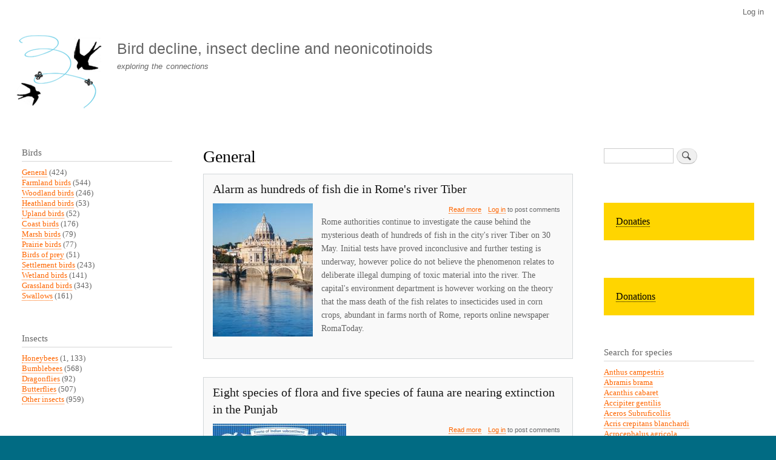

--- FILE ---
content_type: text/html; charset=UTF-8
request_url: https://farmlandbirds.net/index.php/en/category/vissen/algemeen
body_size: 11526
content:
<!DOCTYPE html>
<html lang="en" dir="ltr" prefix="content: http://purl.org/rss/1.0/modules/content/  dc: http://purl.org/dc/terms/  foaf: http://xmlns.com/foaf/0.1/  og: http://ogp.me/ns#  rdfs: http://www.w3.org/2000/01/rdf-schema#  schema: http://schema.org/  sioc: http://rdfs.org/sioc/ns#  sioct: http://rdfs.org/sioc/types#  skos: http://www.w3.org/2004/02/skos/core#  xsd: http://www.w3.org/2001/XMLSchema# ">
  <head>
    <meta charset="utf-8" />
<meta name="Generator" content="Drupal 10 (https://www.drupal.org)" />
<meta name="MobileOptimized" content="width" />
<meta name="HandheldFriendly" content="true" />
<meta name="viewport" content="width=device-width, initial-scale=1.0" />
<script type="text/javascript" data-toolbar-anti-flicker-loading>(function() {
  const toolbarState = sessionStorage.getItem('Drupal.toolbar.toolbarState')
    ? JSON.parse(sessionStorage.getItem('Drupal.toolbar.toolbarState'))
    : false;
  // These are classes that toolbar typically adds to <body>, but this code
  // executes before the first paint, when <body> is not yet present. The
  // classes are added to <html> so styling immediately reflects the current
  // toolbar state. The classes are removed after the toolbar completes
  // initialization.
  const classesToAdd = ['toolbar-loading', 'toolbar-anti-flicker'];
  if (toolbarState) {
    const {
      orientation,
      hasActiveTab,
      isFixed,
      activeTray,
      activeTabId,
      isOriented,
      userButtonMinWidth
    } = toolbarState;

    classesToAdd.push(
      orientation ? `toolbar-` + orientation + `` : 'toolbar-horizontal',
    );
    if (hasActiveTab !== false) {
      classesToAdd.push('toolbar-tray-open');
    }
    if (isFixed) {
      classesToAdd.push('toolbar-fixed');
    }
    if (isOriented) {
      classesToAdd.push('toolbar-oriented');
    }

    if (activeTray) {
      // These styles are added so the active tab/tray styles are present
      // immediately instead of "flickering" on as the toolbar initializes. In
      // instances where a tray is lazy loaded, these styles facilitate the
      // lazy loaded tray appearing gracefully and without reflow.
      const styleContent = `
      .toolbar-loading #` + activeTabId + ` {
        background-image: linear-gradient(rgba(255, 255, 255, 0.25) 20%, transparent 200%);
      }
      .toolbar-loading #` + activeTabId + `-tray {
        display: block; box-shadow: -1px 0 5px 2px rgb(0 0 0 / 33%);
        border-right: 1px solid #aaa; background-color: #f5f5f5;
        z-index: 0;
      }
      .toolbar-loading.toolbar-vertical.toolbar-tray-open #` + activeTabId + `-tray {
        width: 15rem; height: 100vh;
      }
     .toolbar-loading.toolbar-horizontal :not(#` + activeTray + `) > .toolbar-lining {opacity: 0}`;

      const style = document.createElement('style');
      style.textContent = styleContent;
      style.setAttribute('data-toolbar-anti-flicker-loading', true);
      document.querySelector('head').appendChild(style);

      if (userButtonMinWidth) {
        const userButtonStyle = document.createElement('style');
        userButtonStyle.textContent = `#toolbar-item-user {min-width: ` + userButtonMinWidth +`px;}`
        document.querySelector('head').appendChild(userButtonStyle);
      }
    }
  }
  document.querySelector('html').classList.add(...classesToAdd);
})();</script>
<link rel="icon" href="/sites/default/files/vogelsterfte_favicon.png" type="image/png" />
<link rel="alternate" hreflang="nl" href="https://farmlandbirds.net/index.php/category/vissen/algemeen" />
<link rel="alternate" hreflang="en" href="https://farmlandbirds.net/index.php/en/category/vissen/algemeen" />

    <title>General | Bird decline, insect decline and neonicotinoids</title>
    <link rel="stylesheet" media="all" href="/sites/default/files/css/css_jJa79PvoPajgKXOlrKrb1fynEKfsTxwOj57YNHqnQSQ.css?delta=0&amp;language=en&amp;theme=bartik&amp;include=eJxtTtsOwiAM_SGEbyqjks5CtxZU_HqJS0w0ezkP527DGpYQwdBF0Ea3sDCYDX9CFTSDjOYWUQxVtADT6-vKLBH4Ym0w1ezuhA8LH_RFUmc8clQbagX2695Rh7_OnkNJ2rfJbypZ59RPA6zw_LtTJeEb_2RKUQ" />
<link rel="stylesheet" media="all" href="/sites/default/files/css/css_k6ZTYqLVIGDoVJIM_qgFuuAtFYfFlLuMp-LU-mckwCM.css?delta=1&amp;language=en&amp;theme=bartik&amp;include=eJxtTtsOwiAM_SGEbyqjks5CtxZU_HqJS0w0ezkP527DGpYQwdBF0Ea3sDCYDX9CFTSDjOYWUQxVtADT6-vKLBH4Ym0w1ezuhA8LH_RFUmc8clQbagX2695Rh7_OnkNJ2rfJbypZ59RPA6zw_LtTJeEb_2RKUQ" />
<link rel="stylesheet" media="print" href="/sites/default/files/css/css_Zqn2BMT-7EJT-UFXvCdvLL_7YcBfa4XgDGVapDMizKQ.css?delta=2&amp;language=en&amp;theme=bartik&amp;include=eJxtTtsOwiAM_SGEbyqjks5CtxZU_HqJS0w0ezkP527DGpYQwdBF0Ea3sDCYDX9CFTSDjOYWUQxVtADT6-vKLBH4Ym0w1ezuhA8LH_RFUmc8clQbagX2695Rh7_OnkNJ2rfJbypZ59RPA6zw_LtTJeEb_2RKUQ" />

    
  </head>
  <body class="layout-two-sidebars path-taxonomy">
        <a href="#main-content" class="visually-hidden focusable skip-link">
      Skip to main content
    </a>
    
      <div class="dialog-off-canvas-main-canvas" data-off-canvas-main-canvas>
    <div id="page-wrapper">
  <div id="page">
    <header id="header" class="header" role="banner">
      <div class="section layout-container clearfix">
          <div class="region region-secondary-menu">
    
<nav role="navigation" aria-labelledby="block-bartik-account-menu-menu" id="block-bartik-account-menu" class="block block-menu navigation menu--account">
            
  <h2 class="visually-hidden" id="block-bartik-account-menu-menu">User account menu</h2>
  

        <div class="content">
            <div class="menu-toggle-target menu-toggle-target-show" id="show-block-bartik-account-menu"></div>
      <div class="menu-toggle-target" id="hide-block-bartik-account-menu"></div>
      <a class="menu-toggle" href="#show-block-bartik-account-menu">Show &mdash; User account menu</a>
      <a class="menu-toggle menu-toggle--hide" href="#hide-block-bartik-account-menu">Hide &mdash; User account menu</a>
      
              <ul class="clearfix menu">
                    <li class="menu-item">
        <a href="/index.php/en/user/login" data-drupal-link-system-path="user/login">Log in</a>
              </li>
        </ul>
  


    </div>
  </nav>

  </div>

          <div class="clearfix region region-header">
    <div id="block-bartik-branding" class="clearfix site-branding block block-system block-system-branding-block">
  
    
        <a href="/index.php/en" rel="home" class="site-branding__logo">
      <img src="/sites/default/files/vogelsterfte_logo.gif" alt="Home" />
    </a>
        <div class="site-branding__text">
              <div class="site-branding__name">
          <a href="/index.php/en" rel="home">Bird decline, insect decline and neonicotinoids</a>
        </div>
                    <div class="site-branding__slogan">exploring the connections</div>
          </div>
  </div>

  </div>

        
      </div>
    </header>
          <div class="highlighted">
        <aside class="layout-container section clearfix" role="complementary">
            <div class="region region-highlighted">
    <div data-drupal-messages-fallback class="hidden"></div>

  </div>

        </aside>
      </div>
            <div id="main-wrapper" class="layout-main-wrapper layout-container clearfix">
      <div id="main" class="layout-main clearfix">
        
        <main id="content" class="column main-content" role="main">
          <section class="section">
            <a id="main-content" tabindex="-1"></a>
              <div class="region region-content">
    <div id="block-bartik-page-title" class="block block-core block-page-title-block">
  
    
      <div class="content">
      

  <h1 class="title page-title">General</h1>


    </div>
  </div>
<div id="block-bartik-content" class="block block-system block-system-main-block">
  
    
      <div class="content">
      <div class="views-element-container"><div class="view view-taxonomy-term view-id-taxonomy_term view-display-id-page_1 js-view-dom-id-e829d9ad59a1b2dcb0bd8461c5b9615bccf48e02d40850a633850e9606b9b4d5">
  
    
      <div class="view-header">
      <div about="/index.php/en/category/vissen/algemeen" id="taxonomy-term-41" class="taxonomy-term vocabulary-vissen">
  
    
  <div class="content">
    
  </div>
</div>

    </div>
      
      <div class="view-content">
          <div class="views-row">
<article data-history-node-id="6348" lang="nl" about="/index.php/node/6348" class="node node--type-story node--sticky node--view-mode-teaser clearfix">
  <header>
    
            <h2 class="node__title">
        <a href="/index.php/node/6348" rel="bookmark"><span class="field field--name-title field--type-string field--label-hidden">Alarm as hundreds of fish die in Rome&#039;s river Tiber</span>
</a>
      </h2>
        
      </header>
  <div class="node__content clearfix">
    
            <div class="field field--name-field-image field--type-image field--label-hidden field__item">  <a href="/index.php/node/6348" hreflang="nl"><img loading="lazy" src="/sites/default/files/styles/medium/public/river%20tiber%202.jpg?itok=3MdVxgrV" width="165" height="220" alt="" typeof="foaf:Image" class="image-style-medium" />

</a>
</div>
        <div class="node__links">
    <ul class="links inline"><li class="node-readmore"><a href="/index.php/node/6348" rel="tag" title="Alarm as hundreds of fish die in Rome&#039;s river Tiber" hreflang="nl">Read more<span class="visually-hidden"> about Alarm as hundreds of fish die in Rome&#039;s river Tiber</span></a></li><li class="comment-forbidden"><a href="/index.php/en/user/login?destination=/index.php/en/comment/reply/node/6348/comment%23comment-form">Log in</a> to post comments</li></ul>  </div>

            <div class="clearfix text-formatted field field--name-body field--type-text-with-summary field--label-hidden field__item"><p>Rome authorities continue to investigate the cause behind the mysterious death of hundreds of fish in the city's river Tiber on 30 May. Initial tests have proved inconclusive and further testing is underway, however police do not believe the phenomenon relates to deliberate illegal dumping of toxic material into the river. The capital's environment department is however working on the theory that the mass death of the fish relates to insecticides used in corn crops, abundant in farms north of Rome, reports online newspaper RomaToday.</p></div>
      
  </div>
</article>
</div>
    <div class="views-row">
<article data-history-node-id="6343" lang="nl" about="/index.php/node/6343" class="node node--type-story node--sticky node--view-mode-teaser clearfix">
  <header>
    
            <h2 class="node__title">
        <a href="/index.php/node/6343" rel="bookmark"><span class="field field--name-title field--type-string field--label-hidden">Eight species of flora and five species of fauna are nearing extinction in the Punjab</span>
</a>
      </h2>
        
      </header>
  <div class="node__content clearfix">
    
            <div class="field field--name-field-image field--type-image field--label-hidden field__item">  <a href="/index.php/node/6343" hreflang="nl"><img loading="lazy" src="/sites/default/files/styles/medium/public/turtles5.jpg?itok=HaHp01Kt" width="220" height="109" alt="" typeof="foaf:Image" class="image-style-medium" />

</a>
</div>
        <div class="node__links">
    <ul class="links inline"><li class="node-readmore"><a href="/index.php/node/6343" rel="tag" title="Eight species of flora and five species of fauna are nearing extinction in the Punjab" hreflang="nl">Read more<span class="visually-hidden"> about Eight species of flora and five species of fauna are nearing extinction in the Punjab</span></a></li><li class="comment-forbidden"><a href="/index.php/en/user/login?destination=/index.php/en/comment/reply/node/6343/comment%23comment-form">Log in</a> to post comments</li></ul>  </div>

            <div class="clearfix text-formatted field field--name-body field--type-text-with-summary field--label-hidden field__item"><p>Eight species of flora and five species of fauna are nearing extinction in Punjab. The once-common white-backed vulture (Gyps bengalensis) is critically endangered since 2000. Another endangered species is Indus River Dolphin (Platanista gangetica). Sarus Crane (Grus antigone) is another vulnerable bird species. Indian Rock Python (Python molurus) and Indian Roofed Turtle (Kachuga tecta) are also endangered. Among the endangered trees is ‘Seem’ tree (Tecomella undulata), an economically and pharmaceutically important tree.</p></div>
      
  </div>
</article>
</div>
    <div class="views-row">
<article data-history-node-id="6310" lang="nl" about="/index.php/node/6310" class="node node--type-story node--promoted node--sticky node--view-mode-teaser clearfix">
  <header>
    
            <h2 class="node__title">
        <a href="/index.php/node/6310" rel="bookmark"><span class="field field--name-title field--type-string field--label-hidden">De oorsprong van de Insectenapocalyps is te vinden in La Selva</span>
</a>
      </h2>
        
      </header>
  <div class="node__content clearfix">
    
            <div class="field field--name-field-image field--type-image field--label-hidden field__item">  <a href="/index.php/node/6310" hreflang="nl"><img loading="lazy" src="/sites/default/files/styles/medium/public/grasshopper4_0.jpg?itok=hR9ygzBP" width="220" height="155" alt="" typeof="foaf:Image" class="image-style-medium" />

</a>
</div>
        <div class="node__links">
    <ul class="links inline"><li class="node-readmore"><a href="/index.php/node/6310" rel="tag" title="De oorsprong van de Insectenapocalyps is te vinden in La Selva" hreflang="nl">Read more<span class="visually-hidden"> about De oorsprong van de Insectenapocalyps is te vinden in La Selva</span></a></li><li class="comment-forbidden"><a href="/index.php/en/user/login?destination=/index.php/en/comment/reply/node/6310/comment%23comment-form">Log in</a> to post comments</li></ul>  </div>

            <div class="clearfix text-formatted field field--name-body field--type-text-with-summary field--label-hidden field__item"><p>La Selva is een strook intacte Costa Ricaanse jungle die beschermd is tegen ontwikkeling, specifiek voor gebruik door wetenschappelijke onderzoekers en docenten. La Selva wordt erkend als een van de meest productieve veldstations ter wereld voor tropisch onderzoek en  publicaties. Het is een ongelooflijk waardevolle bron voor wetenschappers, en hoewel beschermd, is het niet ondoordringbaar. </p></div>
      
  </div>
</article>
</div>
    <div class="views-row">
<article data-history-node-id="6304" lang="nl" about="/index.php/node/6304" class="node node--type-story node--sticky node--view-mode-teaser clearfix">
  <header>
    
            <h2 class="node__title">
        <a href="/index.php/node/6304" rel="bookmark"><span class="field field--name-title field--type-string field--label-hidden">Neonicotinoide lassen Fischbestand schrumpfen</span>
</a>
      </h2>
        
      </header>
  <div class="node__content clearfix">
    
            <div class="field field--name-field-image field--type-image field--label-hidden field__item">  <a href="/index.php/node/6304" hreflang="nl"><img loading="lazy" src="/sites/default/files/styles/medium/public/eel111.jpg?itok=iZ2JWKbu" width="220" height="96" alt="" typeof="foaf:Image" class="image-style-medium" />

</a>
</div>
        <div class="node__links">
    <ul class="links inline"><li class="node-readmore"><a href="/index.php/node/6304" rel="tag" title="Neonicotinoide lassen Fischbestand schrumpfen" hreflang="nl">Read more<span class="visually-hidden"> about Neonicotinoide lassen Fischbestand schrumpfen</span></a></li><li class="comment-forbidden"><a href="/index.php/en/user/login?destination=/index.php/en/comment/reply/node/6304/comment%23comment-form">Log in</a> to post comments</li></ul>  </div>

            <div class="clearfix text-formatted field field--name-body field--type-text-with-summary field--label-hidden field__item"><p>Daran, dass unsere Insekten und damit auch unsere Vögel weniger werden, sollen hauptsächlich Pflanzenschutzmittel schuld sein. Jetzt haben Forscher aus Tokio bestätigt, dass sich Neonicotinoide auch im Wasser und damit auf Fische auswirken. Ein Team um Masumi Yamamuro von der Universität Tokio hat den japanischen Shinji-See über Jahrzehnte beobachtet. Der siebtgrößte See Japans liegt in der Präfektur Shimane, an seinen Ufern befinden sich Reisfelder.</p></div>
      
  </div>
</article>
</div>
    <div class="views-row">
<article data-history-node-id="6276" lang="nl" about="/index.php/node/6276" class="node node--type-story node--sticky node--view-mode-teaser clearfix">
  <header>
    
            <h2 class="node__title">
        <a href="/index.php/node/6276" rel="bookmark"><span class="field field--name-title field--type-string field--label-hidden">Time-Dependent Toxicity Related to Short-Term Peaks of Contaminant Release</span>
</a>
      </h2>
        
      </header>
  <div class="node__content clearfix">
    
            <div class="field field--name-field-image field--type-image field--label-hidden field__item">  <a href="/index.php/node/6276" hreflang="nl"><img loading="lazy" src="/sites/default/files/styles/medium/public/mining1.jpg?itok=76NxYeAb" width="220" height="146" alt="" typeof="foaf:Image" class="image-style-medium" />

</a>
</div>
        <div class="node__links">
    <ul class="links inline"><li class="node-readmore"><a href="/index.php/node/6276" rel="tag" title="Time-Dependent Toxicity Related to Short-Term Peaks of Contaminant Release" hreflang="nl">Read more<span class="visually-hidden"> about Time-Dependent Toxicity Related to Short-Term Peaks of Contaminant Release</span></a></li><li class="comment-forbidden"><a href="/index.php/en/user/login?destination=/index.php/en/comment/reply/node/6276/comment%23comment-form">Log in</a> to post comments</li></ul>  </div>

            <div class="clearfix text-formatted field field--name-body field--type-text-with-summary field--label-hidden field__item"><p>Short-term peaks of contaminant concentrations and flows go undetected at many minesites. Recent biological studies have shown that short peaks can contribute significantly to toxicity due to aspects like damage per unit of time, accumulating damage through time, damage at any concentration, temporally aligned or offset synergistic and antagonistic interactions, and slowly reversible or non-reversible uptake and binding of some metals and other elements.</p></div>
      
  </div>
</article>
</div>
    <div class="views-row">
<article data-history-node-id="6260" lang="nl" about="/index.php/node/6260" class="node node--type-story node--sticky node--view-mode-teaser clearfix">
  <header>
    
            <h2 class="node__title">
        <a href="/index.php/node/6260" rel="bookmark"><span class="field field--name-title field--type-string field--label-hidden">Bayer attempts to discredit  peer-reviewed study showing its products caused a Japan fishery to collapse</span>
</a>
      </h2>
        
      </header>
  <div class="node__content clearfix">
    
            <div class="field field--name-field-image field--type-image field--label-hidden field__item">  <a href="/index.php/node/6260" hreflang="nl"><img loading="lazy" src="/sites/default/files/styles/medium/public/1997_Fly-Fishing_Header.png?itok=jojW-i1y" width="220" height="82" alt="" typeof="foaf:Image" class="image-style-medium" />

</a>
</div>
        <div class="node__links">
    <ul class="links inline"><li class="node-readmore"><a href="/index.php/node/6260" rel="tag" title="Bayer attempts to discredit  peer-reviewed study showing its products caused a Japan fishery to collapse" hreflang="nl">Read more<span class="visually-hidden"> about Bayer attempts to discredit  peer-reviewed study showing its products caused a Japan fishery to collapse</span></a></li><li class="comment-forbidden"><a href="/index.php/en/user/login?destination=/index.php/en/comment/reply/node/6260/comment%23comment-form">Log in</a> to post comments</li></ul>  </div>

            <div class="clearfix text-formatted field field--name-body field--type-text-with-summary field--label-hidden field__item"><p>The May 2019 newsletter of the Saitama Ecosystem Conservation Society describes how, before the introduction of neonicotinoids in the 1990s, numberless brilliant red akiakane or autumn darter dragonflies could be seen around rice fields in the fall. Experiments by Japanese dragonfly expert Tetsuyuki Ueda of Ishikawa Prefectural University showed how the pesticides reduced the number of surviving dragonfly nymphs to a small fraction, and that the chemicals persist for years in the soil of rice paddy fields. </p></div>
      
  </div>
</article>
</div>
    <div class="views-row">
<article data-history-node-id="6244" lang="nl" about="/index.php/node/6244" class="node node--type-story node--sticky node--view-mode-teaser clearfix">
  <header>
    
            <h2 class="node__title">
        <a href="/index.php/node/6244" rel="bookmark"><span class="field field--name-title field--type-string field--label-hidden">IUCN&#039;s new Red List reports alarming decline in global freshwater fish species</span>
</a>
      </h2>
        
      </header>
  <div class="node__content clearfix">
    
            <div class="field field--name-field-image field--type-image field--label-hidden field__item">  <a href="/index.php/node/6244" hreflang="nl"><img loading="lazy" src="/sites/default/files/styles/medium/public/Ukraine-2019-Maxi-Card-Stamp-SHEET-FRESHWATER-FISH.jpg?itok=6oPtFTUs" width="220" height="160" alt="" typeof="foaf:Image" class="image-style-medium" />

</a>
</div>
        <div class="node__links">
    <ul class="links inline"><li class="node-readmore"><a href="/index.php/node/6244" rel="tag" title="IUCN&#039;s new Red List reports alarming decline in global freshwater fish species" hreflang="nl">Read more<span class="visually-hidden"> about IUCN&#039;s new Red List reports alarming decline in global freshwater fish species</span></a></li><li class="comment-forbidden"><a href="/index.php/en/user/login?destination=/index.php/en/comment/reply/node/6244/comment%23comment-form">Log in</a> to post comments</li></ul>  </div>

            <div class="clearfix text-formatted field field--name-body field--type-text-with-summary field--label-hidden field__item"><p>Freshwater fish species globally are under grave threat according to the latest edition of the International Union for Conservation of Nature (IUCN)’s Red List. In fact, over half of Japan’s endemic freshwater fishes and more than a third of freshwater fishes in Mexico were threatened with extinction, the list of threatended species released on July 18, 2019, said.</p></div>
      
  </div>
</article>
</div>
    <div class="views-row">
<article data-history-node-id="6241" lang="nl" about="/index.php/node/6241" class="node node--type-story node--sticky node--view-mode-teaser clearfix">
  <header>
    
            <h2 class="node__title">
        <a href="/index.php/node/6241" rel="bookmark"><span class="field field--name-title field--type-string field--label-hidden">Neonicotinoids Are Suspected Of Starving Fish </span>
</a>
      </h2>
        
      </header>
  <div class="node__content clearfix">
    
            <div class="field field--name-field-image field--type-image field--label-hidden field__item">  <a href="/index.php/node/6241" hreflang="nl"><img loading="lazy" src="/sites/default/files/styles/medium/public/smelt.jpg?itok=z05prdzv" width="220" height="197" alt="" typeof="foaf:Image" class="image-style-medium" />

</a>
</div>
        <div class="node__links">
    <ul class="links inline"><li class="node-readmore"><a href="/index.php/node/6241" rel="tag" title="Neonicotinoids Are Suspected Of Starving Fish " hreflang="nl">Read more<span class="visually-hidden"> about Neonicotinoids Are Suspected Of Starving Fish </span></a></li><li class="comment-forbidden"><a href="/index.php/en/user/login?destination=/index.php/en/comment/reply/node/6241/comment%23comment-form">Log in</a> to post comments</li></ul>  </div>

            <div class="clearfix text-formatted field field--name-body field--type-text-with-summary field--label-hidden field__item"><p>There's new evidence that a widely used family of pesticides called neonicotinoids, already controversial because they can be harmful to pollinators, could be risky for insects and fish that live in water, too. The evidence comes from Lake Shinji, which lies near Japan's coast, next to the Sea of Japan.</p></div>
      
  </div>
</article>
</div>
    <div class="views-row">
<article data-history-node-id="6235" lang="nl" about="/index.php/node/6235" class="node node--type-story node--sticky node--view-mode-teaser clearfix">
  <header>
    
            <h2 class="node__title">
        <a href="/index.php/node/6235" rel="bookmark"><span class="field field--name-title field--type-string field--label-hidden">Die Forelle gibts schon seit Urzeiten – nun ist sie gefährdet</span>
</a>
      </h2>
        
      </header>
  <div class="node__content clearfix">
    
            <div class="field field--name-field-image field--type-image field--label-hidden field__item">  <a href="/index.php/node/6235" hreflang="nl"><img loading="lazy" src="/sites/default/files/styles/medium/public/Forellenertrag%20Schwez..png?itok=SesRSaeK" width="220" height="120" alt="" typeof="foaf:Image" class="image-style-medium" />

</a>
</div>
        <div class="node__links">
    <ul class="links inline"><li class="node-readmore"><a href="/index.php/node/6235" rel="tag" title="Die Forelle gibts schon seit Urzeiten – nun ist sie gefährdet" hreflang="nl">Read more<span class="visually-hidden"> about Die Forelle gibts schon seit Urzeiten – nun ist sie gefährdet</span></a></li><li class="comment-forbidden"><a href="/index.php/en/user/login?destination=/index.php/en/comment/reply/node/6235/comment%23comment-form">Log in</a> to post comments</li></ul>  </div>

            <div class="clearfix text-formatted field field--name-body field--type-text-with-summary field--label-hidden field__item"><p>Der Schweizerische Fischereiverband kürt die Forelle zum Fisch des Jahres 2020. Er wolle damit darauf aufmerksam machen, dass der «beliebteste Fisch der Schweiz» bedroht sei. Die Gründe dafür und weitere spannende Fakten zur Ur-Schweizerin gibt’s hier.</p>
<p>Ein Ur-Fisch. Die Forelle gehört zu den Lachsfischen, deren erste Vertreter bereits zu Zeiten der Dinosaurier in den europäischen Flüssen unterwegs waren.</p></div>
      
  </div>
</article>
</div>
    <div class="views-row">
<article data-history-node-id="6214" lang="nl" about="/index.php/node/6214" class="node node--type-story node--sticky node--view-mode-teaser clearfix">
  <header>
    
            <h2 class="node__title">
        <a href="/index.php/node/6214" rel="bookmark"><span class="field field--name-title field--type-string field--label-hidden">Imidacloprid led to a fishery collapse in  Japan</span>
</a>
      </h2>
        
      </header>
  <div class="node__content clearfix">
    
            <div class="field field--name-field-image field--type-image field--label-hidden field__item">  <a href="/index.php/node/6214" hreflang="nl"><img loading="lazy" src="/sites/default/files/styles/medium/public/eel%20nippon.jpg?itok=vkPNvbTH" width="220" height="160" alt="" typeof="foaf:Image" class="image-style-medium" />

</a>
</div>
        <div class="node__links">
    <ul class="links inline"><li class="node-readmore"><a href="/index.php/node/6214" rel="tag" title="Imidacloprid led to a fishery collapse in  Japan" hreflang="nl">Read more<span class="visually-hidden"> about Imidacloprid led to a fishery collapse in  Japan</span></a></li><li class="comment-forbidden"><a href="/index.php/en/user/login?destination=/index.php/en/comment/reply/node/6214/comment%23comment-form">Log in</a> to post comments</li></ul>  </div>

            <div class="clearfix text-formatted field field--name-body field--type-text-with-summary field--label-hidden field__item"><p>In May of 1993, rice farmers living near Lake Shinji, in southwestern Japan, began widely using an insecticide called imidacloprid. Within the same year, populations of arthropods that form the base of the food web, such as crustaceans and zooplankton, began to plummet. By the end of 1994, two commercially important fish that depend on these creatures for food, eel and smelt, crashed as well. And as the use of imidacloprid and other neonicotinoids has grown over the years, the fish have never recovered.</p></div>
      
  </div>
</article>
</div>

    </div>
  
        <nav class="pager" role="navigation" aria-labelledby="pagination-heading">
    <h4 id="pagination-heading" class="pager__heading visually-hidden">Pagination</h4>
    <ul class="pager__items js-pager__items">
                    <li class="pager__item is-active">
          Page 1        </li>
                    <li class="pager__item pager__item--next">
          <a href="/index.php/en/category/vissen/algemeen?page=1" title="Go to next page" rel="next">
            <span class="visually-hidden">Next page</span>
            <span aria-hidden="true">Next ›</span>
          </a>
        </li>
          </ul>
  </nav>

          </div>
</div>

    </div>
  </div>

  </div>

          </section>
        </main>
                  <div id="sidebar-first" class="column sidebar">
            <aside class="section" role="complementary">
                <div class="region region-sidebar-first">
    <div class="views-element-container block block-views block-views-blockvogels-terms-counted-block-1" id="block-views-block-vogels-terms-counted-block-1">
  
      <h2>Birds</h2>
    
      <div class="content">
      <div><div class="view view-vogels-terms-counted view-id-vogels_terms_counted view-display-id-block_1 js-view-dom-id-ae7e498b0200461d593d44947f9e9ef1611e50f4a7a88af0f0cc29bd99d15006">
  
    
      
      <div class="view-content">
          <div class="views-row"><div class="views-field views-field-name"><span class="field-content"><a href="/index.php/en/category/birds/algemeen" hreflang="en">General</a> (424)</span></div></div>
    <div class="views-row"><div class="views-field views-field-name"><span class="field-content"><a href="/index.php/en/category/birds/akkervogels" hreflang="en">Farmland birds</a> (544)</span></div></div>
    <div class="views-row"><div class="views-field views-field-name"><span class="field-content"><a href="/index.php/en/category/birds/bosvogels" hreflang="en">Woodland birds</a> (246)</span></div></div>
    <div class="views-row"><div class="views-field views-field-name"><span class="field-content"><a href="/index.php/en/category/birds/heidevogels" hreflang="en">Heathland birds</a> (53)</span></div></div>
    <div class="views-row"><div class="views-field views-field-name"><span class="field-content"><a href="/index.php/en/category/vogels/hoogland-vogels" hreflang="en">Upland birds</a> (52)</span></div></div>
    <div class="views-row"><div class="views-field views-field-name"><span class="field-content"><a href="/index.php/en/category/vogels/kustvogels" hreflang="en">Coast birds</a> (176)</span></div></div>
    <div class="views-row"><div class="views-field views-field-name"><span class="field-content"><a href="/index.php/en/category/vogels/moerasvogels" hreflang="en">Marsh birds</a> (79)</span></div></div>
    <div class="views-row"><div class="views-field views-field-name"><span class="field-content"><a href="/index.php/en/category/vogels/prairievogels" hreflang="en">Prairie birds</a> (77)</span></div></div>
    <div class="views-row"><div class="views-field views-field-name"><span class="field-content"><a href="/index.php/en/taxonomy/term/42" hreflang="en">Birds of prey</a> (51)</span></div></div>
    <div class="views-row"><div class="views-field views-field-name"><span class="field-content"><a href="/index.php/en/category/vogels/tuinvogels" hreflang="en">Settlement birds</a> (243)</span></div></div>
    <div class="views-row"><div class="views-field views-field-name"><span class="field-content"><a href="/index.php/en/category/vogels/watervogels" hreflang="en">Wetland birds</a> (141)</span></div></div>
    <div class="views-row"><div class="views-field views-field-name"><span class="field-content"><a href="/index.php/en/category/vogels/weidevogels" hreflang="en">Grassland birds</a> (343)</span></div></div>
    <div class="views-row"><div class="views-field views-field-name"><span class="field-content"><a href="/index.php/en/category/vogels/zwaluwen" hreflang="en">Swallows</a> (161)</span></div></div>

    </div>
  
          </div>
</div>

    </div>
  </div>
<div class="views-element-container block block-views block-views-blockinsecten-terms-counted-block-1" id="block-views-block-insecten-terms-counted-block-1">
  
      <h2>Insects</h2>
    
      <div class="content">
      <div><div class="view view-insecten-terms-counted view-id-insecten_terms_counted view-display-id-block_1 js-view-dom-id-6ee1e5dc51423d81387bb06ab7e98b5991b208965df4066a8ff330643dbad0d3">
  
    
      
      <div class="view-content">
          <div class="views-row"><div class="views-field views-field-name"><span class="field-content"><a href="/index.php/en/category/insecten/bijen" hreflang="en">Honeybees</a> (1, 133)</span></div></div>
    <div class="views-row"><div class="views-field views-field-name"><span class="field-content"><a href="/index.php/en/category/insecten/hommels" hreflang="en">Bumblebees</a> (568)</span></div></div>
    <div class="views-row"><div class="views-field views-field-name"><span class="field-content"><a href="/index.php/en/category/insecten/libellen" hreflang="en">Dragonflies</a> (92)</span></div></div>
    <div class="views-row"><div class="views-field views-field-name"><span class="field-content"><a href="/index.php/en/category/insecten/vlinders" hreflang="en">Butterflies</a> (507)</span></div></div>
    <div class="views-row"><div class="views-field views-field-name"><span class="field-content"><a href="/index.php/en/category/insecten/overige-insecten" hreflang="en">Other insects</a> (959)</span></div></div>

    </div>
  
          </div>
</div>

    </div>
  </div>
<div class="views-element-container block block-views block-views-blockzoogdieren-terms-counted-block-1" id="block-views-block-zoogdieren-terms-counted-block-1">
  
      <h2>Mammals</h2>
    
      <div class="content">
      <div><div class="view view-zoogdieren-terms-counted view-id-zoogdieren_terms_counted view-display-id-block_1 js-view-dom-id-6a876694f488a53a877426e213b0b02e00961dce5b7490610117e7e96741b318">
  
    
      
      <div class="view-content">
          <div class="views-row"><div class="views-field views-field-name"><span class="field-content"><a href="/index.php/en/category/zoogdieren/muizen" hreflang="en">Mice</a> (26)</span></div></div>
    <div class="views-row"><div class="views-field views-field-name"><span class="field-content"><a href="/index.php/en/category/zoogdieren/ratten" hreflang="en">Rats</a> (51)</span></div></div>
    <div class="views-row"><div class="views-field views-field-name"><span class="field-content"><a href="/index.php/en/category/zoogdieren/vleermuizen" hreflang="en">Bats</a> (185)</span></div></div>
    <div class="views-row"><div class="views-field views-field-name"><span class="field-content"><a href="/index.php/en/category/zoogdieren/egels" hreflang="en">Hedgehogs</a> (75)</span></div></div>
    <div class="views-row"><div class="views-field views-field-name"><span class="field-content"><a href="/index.php/en/category/zoogdieren/mensen" hreflang="en">Humans</a> (429)</span></div></div>

    </div>
  
          </div>
</div>

    </div>
  </div>
<div class="views-element-container block block-views block-views-blockamfibieen-terms-counted-block-1" id="block-views-block-amfibieen-terms-counted-block-1">
  
      <h2>Amphibians</h2>
    
      <div class="content">
      <div><div class="view view-amfibieen-terms-counted view-id-amfibieen_terms_counted view-display-id-block_1 js-view-dom-id-7a023b6c08e68e5b351e7b9aaf87f38dc6ae3405d316aa321911ac716b579b18">
  
    
      
      <div class="view-content">
          <div class="views-row"><div class="views-field views-field-name"><span class="field-content"><a href="/index.php/en/category/amfibie%C3%ABn/algemeen" hreflang="en">General</a> (319)</span></div></div>

    </div>
  
          </div>
</div>

    </div>
  </div>
<div class="views-element-container block block-views block-views-blockreptielen-terms-counted-block-1" id="block-views-block-reptielen-terms-counted-block-1">
  
      <h2>Reptielen</h2>
    
      <div class="content">
      <div><div class="view view-reptielen-terms-counted view-id-reptielen_terms_counted view-display-id-block_1 js-view-dom-id-80b4a39ba68920c51c66d9bd53213601c0acc04d95bebc646e61ee00bb253dec">
  
    
      
      <div class="view-content">
          <div class="views-row"><div class="views-field views-field-name"><span class="field-content"><a href="/index.php/en/category/reptielen/algemeen" hreflang="en">General</a> (216)</span></div></div>

    </div>
  
          </div>
</div>

    </div>
  </div>
<div class="views-element-container block block-views block-views-blockvissen-terms-counted-block-1" id="block-views-block-vissen-terms-counted-block-1">
  
      <h2>Fish</h2>
    
      <div class="content">
      <div><div class="view view-vissen-terms-counted view-id-vissen_terms_counted view-display-id-block_1 js-view-dom-id-6c809f9dd6b05a1e51604239a3e55559ca7a55a4e69b369e95f0b06ed947161b">
  
    
      
      <div class="view-content">
          <div class="views-row"><div class="views-field views-field-name"><span class="field-content"><a href="/index.php/en/category/vissen/algemeen" hreflang="en">General</a> (251)</span></div></div>

    </div>
  
          </div>
</div>

    </div>
  </div>
<div class="views-element-container block block-views block-views-blockduplicaat-van-vogels-terms-counted-block-1" id="block-views-block-duplicaat-van-vogels-terms-counted-block-1">
  
      <h2>Plants</h2>
    
      <div class="content">
      <div><div class="view view-duplicaat-van-vogels-terms-counted view-id-duplicaat_van_vogels_terms_counted view-display-id-block_1 js-view-dom-id-c5164d682de0aec321feabacbafe0d9469f2d01f4a2920fce0172f3ccf5dced3">
  
    
      
      <div class="view-content">
          <div class="views-row"><div class="views-field views-field-name"><span class="field-content"><a href="/index.php/en/category/planten/algemeen" hreflang="en">General</a> (360)</span></div></div>

    </div>
  
          </div>
</div>

    </div>
  </div>
<div class="views-element-container block block-views block-views-blockbestrijdingsmiddelen-terms-counted-block-1" id="block-views-block-bestrijdingsmiddelen-terms-counted-block-1">
  
      <h2>Pesticides</h2>
    
      <div class="content">
      <div><div class="view view-bestrijdingsmiddelen-terms-counted view-id-bestrijdingsmiddelen_terms_counted view-display-id-block_1 js-view-dom-id-d6c15f1ed7c2bc197c4f8f019ffc41f4b5c5bcbe4a16ea66713ef1e90213f973">
  
    
      
      <div class="view-content">
          <div class="views-row"><div class="views-field views-field-name"><span class="field-content"><a href="/index.php/en/category/bestrijdingsmiddelen/fungiciden" hreflang="en">Fungicides</a> (570)</span></div></div>
    <div class="views-row"><div class="views-field views-field-name"><span class="field-content"><a href="/index.php/en/category/bestrijdingsmiddelen/herbiciden" hreflang="en">Herbicides</a> (802)</span></div></div>
    <div class="views-row"><div class="views-field views-field-name"><span class="field-content"><a href="/index.php/en/category/bestrijdingsmiddelen/insecticiden" hreflang="en">Insecticides</a> (2, 559)</span></div></div>

    </div>
  
          </div>
</div>

    </div>
  </div>
<div class="views-element-container block block-views block-views-blockbodemdegradatie-terms-counted-block-1" id="block-views-block-bodemdegradatie-terms-counted-block-1">
  
      <h2>Soil degradation</h2>
    
      <div class="content">
      <div><div class="view view-bodemdegradatie-terms-counted view-id-bodemdegradatie_terms_counted view-display-id-block_1 js-view-dom-id-5ab08328eb76cf55251fa04eb398637de7282e87009fceadb5e63626d7fd6a8c">
  
    
      
      <div class="view-content">
          <div class="views-row"><div class="views-field views-field-name"><span class="field-content"><a href="/index.php/en/taxonomy/term/43" hreflang="en">General</a> (62)</span></div></div>

    </div>
  
          </div>
</div>

    </div>
  </div>

<nav role="navigation" aria-labelledby="block-menu-6-menu" id="block-menu-6" class="block block-menu navigation menu--menu-beleid-en-debat">
      
  <h2 id="block-menu-6-menu"></h2>
  

        <div class="content">
            <div class="menu-toggle-target menu-toggle-target-show" id="show-block-menu-6"></div>
      <div class="menu-toggle-target" id="hide-block-menu-6"></div>
      <a class="menu-toggle" href="#show-block-menu-6">Show &mdash; </a>
      <a class="menu-toggle menu-toggle--hide" href="#hide-block-menu-6">Hide &mdash; </a>
      
              <ul class="clearfix menu">
                    <li class="menu-item">
        <a href="/index.php/en/category/communicatievorm/beleid-en-debat" data-drupal-link-system-path="taxonomy/term/31">Policy and debate</a>
              </li>
        </ul>
  


    </div>
  </nav>

<nav role="navigation" aria-labelledby="block-menu-7-menu" id="block-menu-7" class="block block-menu navigation menu--menu-lezingen">
      
  <h2 id="block-menu-7-menu"></h2>
  

        <div class="content">
            <div class="menu-toggle-target menu-toggle-target-show" id="show-block-menu-7"></div>
      <div class="menu-toggle-target" id="hide-block-menu-7"></div>
      <a class="menu-toggle" href="#show-block-menu-7">Show &mdash; </a>
      <a class="menu-toggle menu-toggle--hide" href="#hide-block-menu-7">Hide &mdash; </a>
      
              <ul class="clearfix menu">
                    <li class="menu-item">
        <a href="/index.php/en/category/communicatievorm/lezingen" data-drupal-link-system-path="taxonomy/term/32">Lectures</a>
              </li>
        </ul>
  


    </div>
  </nav>

<nav role="navigation" aria-labelledby="block-menu-2-menu" id="block-menu-2" class="block block-menu navigation menu--menu-main">
      
  <h2 id="block-menu-2-menu"></h2>
  

        <div class="content">
            <div class="menu-toggle-target menu-toggle-target-show" id="show-block-menu-2"></div>
      <div class="menu-toggle-target" id="hide-block-menu-2"></div>
      <a class="menu-toggle" href="#show-block-menu-2">Show &mdash; </a>
      <a class="menu-toggle menu-toggle--hide" href="#hide-block-menu-2">Hide &mdash; </a>
      
              <ul class="clearfix menu">
                    <li class="menu-item">
        <a href="http://www.boerenlandvogels.nl/">NL Home</a>
              </li>
                <li class="menu-item">
        <a href="http://www.farmlandbirds.net/en/taxonomy/term/3">English</a>
              </li>
                <li class="menu-item">
        <a href="http://www.farmlandbirds.net/en/taxonomy/term/4">Deutsch</a>
              </li>
                <li class="menu-item">
        <a href="http://www.farmlandbirds.net/en/taxonomy/term/33">Español</a>
              </li>
                <li class="menu-item">
        <a href="http://www.farmlandbirds.net/en/taxonomy/term/5">Français</a>
              </li>
                <li class="menu-item">
        <a href="http://www.farmlandbirds.net/en/taxonomy/term/40">Italiano</a>
              </li>
                <li class="menu-item">
        <a href="http://www.boerenlandvogels.nl/taxonomy/term/1">Knipsels</a>
              </li>
                <li class="menu-item">
        <a href="/index.php/en/links" title="" data-drupal-link-system-path="node/176">Links</a>
              </li>
                <li class="menu-item">
        <a href="http://www.boerenlandvogels.nl/colofon">Colofon</a>
              </li>
                <li class="menu-item">
        <a href="/index.php/en/login" title="" data-drupal-link-system-path="node/177">Login</a>
              </li>
        </ul>
  


    </div>
  </nav>
<div id="block-block-2" class="block block-block-content block-block-content9ca8b8d5-4910-4469-b600-bddd283d0b29">
  
    
      <div class="content">
      
            <div class="clearfix text-formatted field field--name-body field--type-text-with-summary field--label-hidden field__item"><p><a href="http://www.boerenlandvogels.nl/">NL</a> | <a href="http://www.farmlandbirds.net/en">EN</a> | <a href="http://www.boerenlandvogels.nl/de">DE</a> | <a href="http://www.farmlandbirds.net/fr">FR</a> | <a href="http://www.farmlandbirds.net/es">ES</a> | <a href="http://www.farmlandbirds.net/it">IT</a></p>
</div>
      
    </div>
  </div>

  </div>

            </aside>
          </div>
                          <div id="sidebar-second" class="column sidebar">
            <aside class="section" role="complementary">
                <div class="region region-sidebar-second">
    <div class="search-block-form block block-search container-inline" data-drupal-selector="search-block-form" id="block-search-1" role="search">
  
    
      <div class="content container-inline">
      <form action="/index.php/en/search/node" method="get" id="search-block-form" accept-charset="UTF-8" class="search-form search-block-form">
  <div class="js-form-item form-item js-form-type-search form-type-search js-form-item-keys form-item-keys form-no-label">
      <label for="edit-keys" class="visually-hidden">Search</label>
        <input title="Enter the terms you wish to search for." data-drupal-selector="edit-keys" type="search" id="edit-keys" name="keys" value="" size="15" maxlength="128" class="form-search" />

        </div>
<div data-drupal-selector="edit-actions" class="form-actions js-form-wrapper form-wrapper" id="edit-actions"><input class="search-form__submit button js-form-submit form-submit" data-drupal-selector="edit-submit" type="submit" id="edit-submit" value="Search" />
</div>

</form>

    </div>
  </div>
<div id="block-block-3" class="block block-block-content block-block-content46160f15-df10-4af2-8d00-c162f6909053">
  
    
      <div class="content">
      
            <div class="clearfix text-formatted field field--name-body field--type-text-with-summary field--label-hidden field__item"><div style="background-color:#ffd500;padding:20px"><a href="/node/2214" style="color:#000000; font-size:16px">Donaties</a>
<div>
</div></div></div>
      
    </div>
  </div>
<div id="block-block-4" class="block block-block-content block-block-content265af36f-024e-4e6e-a152-82a7198329d4">
  
    
      <div class="content">
      
            <div class="clearfix text-formatted field field--name-body field--type-text-with-summary field--label-hidden field__item"><div style="background-color:#ffd500;padding:20px;margin:0"><a href="/node/2222" style="color:#000000; font-size:16px">Donations</a>
<div>
</div></div></div>
      
    </div>
  </div>
<div class="views-element-container block block-views block-views-blocklist-of-species-block-1" id="block-views-block-list-of-species-block-1">
  
      <h2>Search for species</h2>
    
      <div class="content">
      <div><div class="view view-list-of-species view-id-list_of_species view-display-id-block_1 js-view-dom-id-8f2b5cb63ed5669718715b90c419974c9422f1eff7b60b11425fab2c9ffd1c34">
  
    
      
      <div class="view-content">
          <div class="views-row"><div class="views-field views-field-title"><span class="field-content"><a href="/index.php/en/search/node?keys=%20Anthus%20campestris"> Anthus campestris</a></span></div></div>
    <div class="views-row"><div class="views-field views-field-title"><span class="field-content"><a href="/index.php/en/search/node?keys=Abramis%20brama">Abramis brama</a></span></div></div>
    <div class="views-row"><div class="views-field views-field-title"><span class="field-content"><a href="/index.php/en/search/node?keys=Acanthis%20cabaret">Acanthis cabaret</a></span></div></div>
    <div class="views-row"><div class="views-field views-field-title"><span class="field-content"><a href="/index.php/en/search/node?keys=Accipiter%20gentilis">Accipiter gentilis</a></span></div></div>
    <div class="views-row"><div class="views-field views-field-title"><span class="field-content"><a href="/index.php/en/search/node?keys=Aceros%20Subruficollis">Aceros Subruficollis</a></span></div></div>
    <div class="views-row"><div class="views-field views-field-title"><span class="field-content"><a href="/index.php/en/search/node?keys=Acris%20crepitans%20blanchardi">Acris crepitans blanchardi</a></span></div></div>
    <div class="views-row"><div class="views-field views-field-title"><span class="field-content"><a href="/index.php/en/search/node?keys=Acrocephalus%20agricola">Acrocephalus agricola</a></span></div></div>
    <div class="views-row"><div class="views-field views-field-title"><span class="field-content"><a href="/index.php/en/search/node?keys=Acrocephalus%20arundinaceus">Acrocephalus arundinaceus</a></span></div></div>
    <div class="views-row"><div class="views-field views-field-title"><span class="field-content"><a href="/index.php/en/search/node?keys=Acrocephalus%20bistrigiceps">Acrocephalus bistrigiceps</a></span></div></div>
    <div class="views-row"><div class="views-field views-field-title"><span class="field-content"><a href="/index.php/en/search/node?keys=Acrocephalus%20paludicola">Acrocephalus paludicola</a></span></div></div>
    <div class="views-row"><div class="views-field views-field-title"><span class="field-content"><a href="/index.php/en/search/node?keys=Acrocephalus%20palustris">Acrocephalus palustris</a></span></div></div>
    <div class="views-row"><div class="views-field views-field-title"><span class="field-content"><a href="/index.php/en/search/node?keys=Acrocephalus%20schoenobaenus">Acrocephalus schoenobaenus</a></span></div></div>
    <div class="views-row"><div class="views-field views-field-title"><span class="field-content"><a href="/index.php/en/search/node?keys=Acrocephalus%20scirpaceus">Acrocephalus scirpaceus</a></span></div></div>
    <div class="views-row"><div class="views-field views-field-title"><span class="field-content"><a href="/index.php/en/search/node?keys=Actitis%20hypoleucos">Actitis hypoleucos</a></span></div></div>
    <div class="views-row"><div class="views-field views-field-title"><span class="field-content"><a href="/index.php/en/search/node?keys=Adonis%20annua%20">Adonis annua </a></span></div></div>
    <div class="views-row"><div class="views-field views-field-title"><span class="field-content"><a href="/index.php/en/search/node?keys=Aechmophorus%20clarkii">Aechmophorus clarkii</a></span></div></div>
    <div class="views-row"><div class="views-field views-field-title"><span class="field-content"><a href="/index.php/en/search/node?keys=Aechmophorus%20occidentalis">Aechmophorus occidentalis</a></span></div></div>
    <div class="views-row"><div class="views-field views-field-title"><span class="field-content"><a href="/index.php/en/search/node?keys=Aegolius%20funereus">Aegolius funereus</a></span></div></div>
    <div class="views-row"><div class="views-field views-field-title"><span class="field-content"><a href="/index.php/en/search/node?keys=Aeshna%20isoceles">Aeshna isoceles</a></span></div></div>
    <div class="views-row"><div class="views-field views-field-title"><span class="field-content"><a href="/index.php/en/search/node?keys=Aeshna%20viridis">Aeshna viridis</a></span></div></div>
    <div class="views-row"><div class="views-field views-field-title"><span class="field-content"><a href="/index.php/en/search/node?keys=Agelaius%20phoeniceus">Agelaius phoeniceus</a></span></div></div>
    <div class="views-row"><div class="views-field views-field-title"><span class="field-content"><a href="/index.php/en/search/node?keys=Aglais%20io">Aglais io</a></span></div></div>
    <div class="views-row"><div class="views-field views-field-title"><span class="field-content"><a href="/index.php/en/search/node?keys=Aglais%20urticae">Aglais urticae</a></span></div></div>
    <div class="views-row"><div class="views-field views-field-title"><span class="field-content"><a href="/index.php/en/search/node?keys=Agrostemma%20githago">Agrostemma githago</a></span></div></div>
    <div class="views-row"><div class="views-field views-field-title"><span class="field-content"><a href="/index.php/en/search/node?keys=Aipysurus%20apraefrontalis">Aipysurus apraefrontalis</a></span></div></div>
    <div class="views-row"><div class="views-field views-field-title"><span class="field-content"><a href="/index.php/en/search/node?keys=Aipysurus%20foliosquama">Aipysurus foliosquama</a></span></div></div>
    <div class="views-row"><div class="views-field views-field-title"><span class="field-content"><a href="/index.php/en/search/node?keys=Alauda%20arvensis">Alauda arvensis</a></span></div></div>
    <div class="views-row"><div class="views-field views-field-title"><span class="field-content"><a href="/index.php/en/search/node?keys=Alcedo%20atthis">Alcedo atthis</a></span></div></div>
    <div class="views-row"><div class="views-field views-field-title"><span class="field-content"><a href="/index.php/en/search/node?keys=Alytes%20obstetricans">Alytes obstetricans</a></span></div></div>
    <div class="views-row"><div class="views-field views-field-title"><span class="field-content"><a href="/index.php/en/search/node?keys=Amara%20fusca">Amara fusca</a></span></div></div>
    <div class="views-row"><div class="views-field views-field-title"><span class="field-content"><a href="/index.php/en/search/node?keys=Amazilia%20luciae">Amazilia luciae</a></span></div></div>
    <div class="views-row"><div class="views-field views-field-title"><span class="field-content"><a href="/index.php/en/search/node?keys=Ambystoma%20bishopi">Ambystoma bishopi</a></span></div></div>
    <div class="views-row"><div class="views-field views-field-title"><span class="field-content"><a href="/index.php/en/search/node?keys=Ambystoma%20cingulatum">Ambystoma cingulatum</a></span></div></div>
    <div class="views-row"><div class="views-field views-field-title"><span class="field-content"><a href="/index.php/en/search/node?keys=Ammodramus%20caudacutus">Ammodramus caudacutus</a></span></div></div>
    <div class="views-row"><div class="views-field views-field-title"><span class="field-content"><a href="/index.php/en/search/node?keys=Ammodramus%20maritimus%20mirabilis">Ammodramus maritimus mirabilis</a></span></div></div>
    <div class="views-row"><div class="views-field views-field-title"><span class="field-content"><a href="/index.php/en/search/node?keys=Ammodramus%20maritimus%20nigrescens">Ammodramus maritimus nigrescens</a></span></div></div>
    <div class="views-row"><div class="views-field views-field-title"><span class="field-content"><a href="/index.php/en/search/node?keys=Ammodramus%20savannarum%20floridanus">Ammodramus savannarum floridanus</a></span></div></div>
    <div class="views-row"><div class="views-field views-field-title"><span class="field-content"><a href="/index.php/en/search/node?keys=Anacamptis%20morio">Anacamptis morio</a></span></div></div>
    <div class="views-row"><div class="views-field views-field-title"><span class="field-content"><a href="/index.php/en/search/node?keys=Anaea%20troglodyta%20floridalis">Anaea troglodyta floridalis</a></span></div></div>
    <div class="views-row"><div class="views-field views-field-title"><span class="field-content"><a href="/index.php/en/search/node?keys=Anas%20acuta">Anas acuta</a></span></div></div>
    <div class="views-row"><div class="views-field views-field-title"><span class="field-content"><a href="/index.php/en/search/node?keys=Anas%20americana">Anas americana</a></span></div></div>
    <div class="views-row"><div class="views-field views-field-title"><span class="field-content"><a href="/index.php/en/search/node?keys=Anas%20clypeata">Anas clypeata</a></span></div></div>
    <div class="views-row"><div class="views-field views-field-title"><span class="field-content"><a href="/index.php/en/search/node?keys=Anas%20crecca">Anas crecca</a></span></div></div>
    <div class="views-row"><div class="views-field views-field-title"><span class="field-content"><a href="/index.php/en/search/node?keys=Anas%20cyanoptera">Anas cyanoptera</a></span></div></div>
    <div class="views-row"><div class="views-field views-field-title"><span class="field-content"><a href="/index.php/en/search/node?keys=Anas%20penelope">Anas penelope</a></span></div></div>
    <div class="views-row"><div class="views-field views-field-title"><span class="field-content"><a href="/index.php/en/search/node?keys=Anas%20platyrhynchos%20">Anas platyrhynchos </a></span></div></div>
    <div class="views-row"><div class="views-field views-field-title"><span class="field-content"><a href="/index.php/en/search/node?keys=Anas%20strepera%20">Anas strepera </a></span></div></div>
    <div class="views-row"><div class="views-field views-field-title"><span class="field-content"><a href="/index.php/en/search/node?keys=Anaxyrus%20americanus">Anaxyrus americanus</a></span></div></div>
    <div class="views-row"><div class="views-field views-field-title"><span class="field-content"><a href="/index.php/en/search/node?keys=Ancylastrum%20cumingianus">Ancylastrum cumingianus</a></span></div></div>
    <div class="views-row"><div class="views-field views-field-title"><span class="field-content"><a href="/index.php/en/search/node?keys=Andrena%20hattorfiana">Andrena hattorfiana</a></span></div></div>

    </div>
  
        <nav class="pager" role="navigation" aria-labelledby="pagination-heading--2">
    <h4 id="pagination-heading--2" class="pager__heading visually-hidden">Pagination</h4>
    <ul class="pager__items js-pager__items">
                    <li class="pager__item is-active">
          Page 1        </li>
                    <li class="pager__item pager__item--next">
          <a href="/index.php/en/category/vissen/algemeen?page=1" title="Go to next page" rel="next">
            <span class="visually-hidden">Next page</span>
            <span aria-hidden="true">››</span>
          </a>
        </li>
          </ul>
  </nav>

          </div>
</div>

    </div>
  </div>

  </div>

            </aside>
          </div>
              </div>
    </div>
        <footer class="site-footer">
      <div class="layout-container">
                          <div class="site-footer__bottom">
              <div class="region region-footer-fifth">
    <div id="block-bartik-powered" class="block block-system block-system-powered-by-block">
  
    
      <div class="content">
      <span>Powered by <a href="https://www.drupal.org">Drupal</a></span>
    </div>
  </div>

  </div>

          </div>
              </div>
    </footer>
  </div>
</div>

  </div>

    
    <script type="application/json" data-drupal-selector="drupal-settings-json">{"path":{"baseUrl":"\/index.php\/","scriptPath":null,"pathPrefix":"en\/","currentPath":"taxonomy\/term\/41","currentPathIsAdmin":false,"isFront":false,"currentLanguage":"en"},"pluralDelimiter":"\u0003","suppressDeprecationErrors":true,"ajaxPageState":{"libraries":"bartik\/classy.base,bartik\/classy.messages,bartik\/classy.node,bartik\/global-styling,core\/normalize,system\/base,views\/views.ajax,views\/views.module","theme":"bartik","theme_token":null},"ajaxTrustedUrl":{"\/index.php\/en\/search\/node":true},"views":{"ajax_path":"\/index.php\/en\/views\/ajax","ajaxViews":{"views_dom_id:8f2b5cb63ed5669718715b90c419974c9422f1eff7b60b11425fab2c9ffd1c34":{"view_name":"list_of_species","view_display_id":"block_1","view_args":"","view_path":"\/taxonomy\/term\/41","view_base_path":null,"view_dom_id":"8f2b5cb63ed5669718715b90c419974c9422f1eff7b60b11425fab2c9ffd1c34","pager_element":0}}},"user":{"uid":0,"permissionsHash":"e506124242ca2a52c5c4b91aba331d88c68682e63f055d18d5adead27d7274f7"}}</script>
<script src="/sites/default/files/js/js_J2vhRYEO-MzbBPnVSTIFjhQykRoI5SaVr-IrnX8lyjI.js?scope=footer&amp;delta=0&amp;language=en&amp;theme=bartik&amp;include=eJxtTtsOwiAM_SGEbyqjks5CtxZU_HqJS0w0ezkP527DGpYQwdBF0Ea3sDCYDX9CFTSDjOYWUQxVtADT6-vKLBH4Ym0w1ezuhA8LH_RFUmc8clQbagX2695Rh7_OnkNJ2rfJbypZ59RPA6zw_LtTJeEb_2RKUQ"></script>

  </body>
</html>
